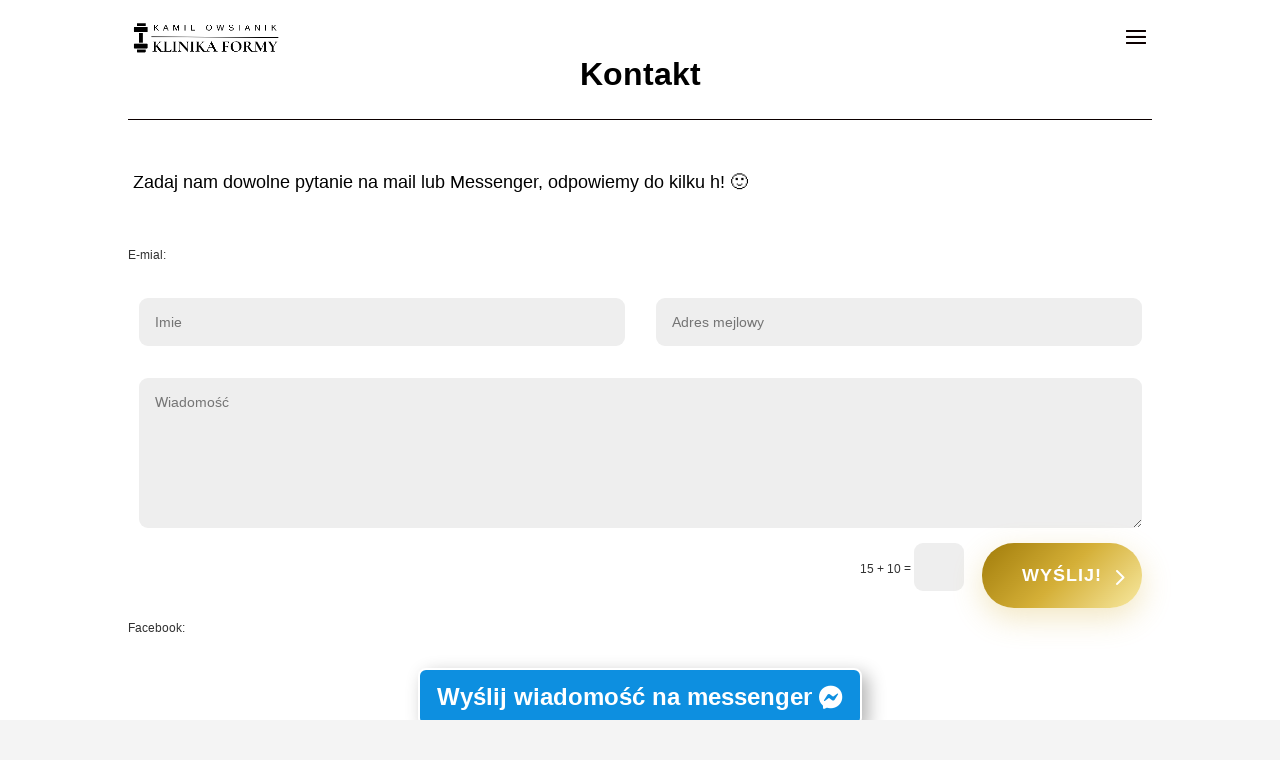

--- FILE ---
content_type: text/css
request_url: https://klinika-formy.pl/wp-content/et-cache/5164/et-core-unified-deferred-5164.min.css?ver=1763537638
body_size: 102
content:
.et_pb_section_1.et_pb_section{background-color:#000000!important}.et_pb_row_2.et_pb_row{padding-top:21px!important;padding-bottom:59px!important;padding-top:21px;padding-bottom:59px}.et_pb_text_7{font-size:14px}.et_pb_text_7 h1{font-size:26px}.et_pb_text_8{border-radius:10px 10px 10px 10px;overflow:hidden;border-top-width:3px;border-right-width:2px;border-left-width:2px}body #page-container .et_pb_section .et_pb_button_1{border-width:1px!important;border-color:#FFFFFF;border-radius:20px;font-weight:700!important;padding-right:2em;padding-left:0.7em}body #page-container .et_pb_section .et_pb_button_1:hover:after{margin-left:.3em;left:auto;margin-left:.3em}body #page-container .et_pb_section .et_pb_button_1:after{line-height:inherit;font-size:inherit!important;opacity:1;margin-left:.3em;left:auto;font-family:ETmodules!important;font-weight:400!important}.et_pb_button_1,.et_pb_button_1:after{transition:all 300ms ease 0ms}@media only screen and (max-width:980px){.et_pb_text_8{border-top-width:3px;border-right-width:2px;border-left-width:2px}body #page-container .et_pb_section .et_pb_button_1:after{line-height:inherit;font-size:inherit!important;margin-left:.3em;left:auto;display:inline-block;opacity:1;content:attr(data-icon);font-family:ETmodules!important;font-weight:400!important}body #page-container .et_pb_section .et_pb_button_1:before{display:none}body #page-container .et_pb_section .et_pb_button_1:hover:after{margin-left:.3em;left:auto;margin-left:.3em}}@media only screen and (max-width:767px){.et_pb_code_2{transform:scaleX(0.9) scaleY(0.9) translateX(-15px) translateY(0px)}.et_pb_text_8{border-top-width:3px;border-right-width:2px;border-left-width:2px}body #page-container .et_pb_section .et_pb_button_1:after{line-height:inherit;font-size:inherit!important;margin-left:.3em;left:auto;display:inline-block;opacity:1;content:attr(data-icon);font-family:ETmodules!important;font-weight:400!important}body #page-container .et_pb_section .et_pb_button_1:before{display:none}body #page-container .et_pb_section .et_pb_button_1:hover:after{margin-left:.3em;left:auto;margin-left:.3em}}